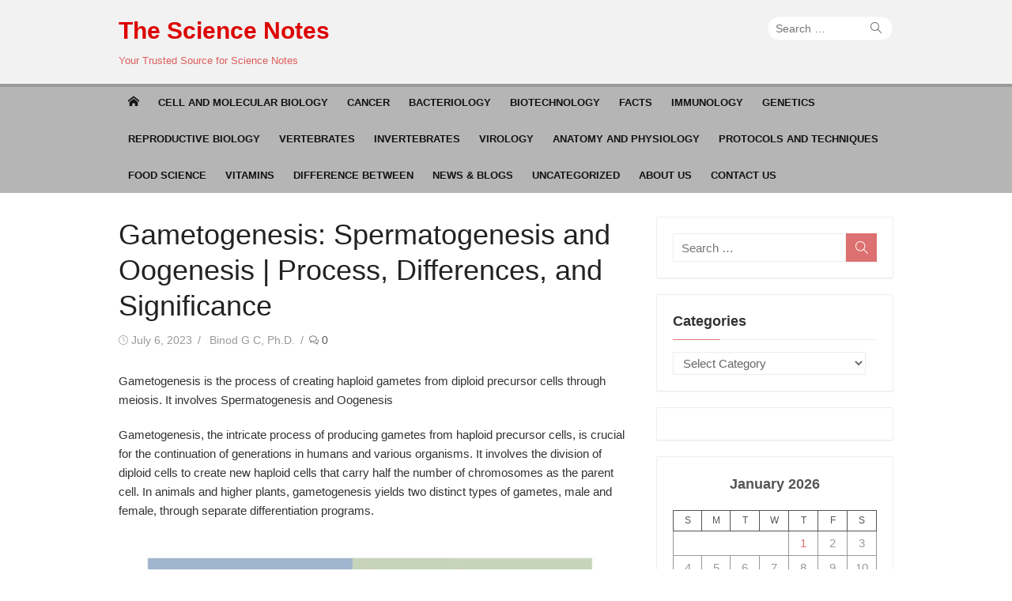

--- FILE ---
content_type: text/css
request_url: https://thesciencenotes.com/wp-content/litespeed/ucss/0e0a0cbc2bf660d9171537b334015f76.css?ver=aa880
body_size: 4448
content:
.wp-block-calendar{text-align:center}.wp-block-calendar td,.wp-block-calendar th{border:1px solid;padding:.25em}.wp-block-calendar th{font-weight:400}.wp-block-calendar caption{background-color:inherit}.wp-block-calendar table{border-collapse:collapse;width:100%}.wp-block-calendar table:where(:not(.has-text-color)){color:#40464d}.wp-block-calendar table:where(:not(.has-text-color)) td,.wp-block-calendar table:where(:not(.has-text-color)) th{border-color:#ddd}:where(.wp-block-calendar table:not(.has-background) th){background:#ddd}.wp-block-embed{overflow-wrap:break-word}.wp-block-embed :where(figcaption){margin-bottom:1em;margin-top:.5em}.wp-block-embed iframe{max-width:100%}.wp-block-embed__wrapper{position:relative}.wp-block-group,.wp-block-image img,ol,ul{box-sizing:border-box}.wp-block-image img{height:auto;max-width:100%;vertical-align:bottom}.wp-block-image .aligncenter{display:table}.wp-block-image .aligncenter>figcaption{caption-side:bottom;display:table-caption}.wp-block-image :where(figcaption){margin-bottom:1em;margin-top:.5em}.wp-block-image figure,h1.entry-title{margin:0}:where(.wp-block-latest-comments:not([style*=line-height] .wp-block-latest-comments__comment)){line-height:1.1}:where(.wp-block-latest-comments:not([style*=line-height] .wp-block-latest-comments__comment-excerpt p)){line-height:1.8}.wp-block-social-links{background:0 0;box-sizing:border-box;margin-left:0;padding-left:0;padding-right:0;text-indent:0;font-size:24px}.wp-block-social-links .wp-social-link a,.wp-block-social-links .wp-social-link a:hover{border-bottom:0;box-shadow:none;text-decoration:none}.wp-block-social-links .wp-social-link svg{height:1em;width:1em}.wp-block-social-links.aligncenter{display:flex;justify-content:center}.wp-block-social-link{border-radius:9999px;display:block;height:auto;transition:transform .1s ease}@media (prefers-reduced-motion:reduce){.wp-block-social-link{transition-delay:0s;transition-duration:0s}}.wp-block-social-link a{align-items:center;display:flex;line-height:0;transition:transform .1s ease}.wp-block-social-link:hover{transform:scale(1.1)}.wp-block-social-links .wp-block-social-link.wp-social-link{display:inline-block;margin:0;padding:0}.wp-block-social-links .wp-block-social-link.wp-social-link .wp-block-social-link-anchor,.wp-block-social-links .wp-block-social-link.wp-social-link .wp-block-social-link-anchor svg,.wp-block-social-links .wp-block-social-link.wp-social-link .wp-block-social-link-anchor:active,.wp-block-social-links .wp-block-social-link.wp-social-link .wp-block-social-link-anchor:hover,.wp-block-social-links .wp-block-social-link.wp-social-link .wp-block-social-link-anchor:visited{color:currentColor;fill:currentColor}:where(.wp-block-social-links:not(.is-style-logos-only)) .wp-social-link{background-color:#f0f0f0;color:#444}:where(.wp-block-social-links:not(.is-style-logos-only)) .wp-social-link-facebook{background-color:#0866ff;color:#fff}:where(.wp-block-social-links:not(.is-style-logos-only)) .wp-social-link-linkedin{background-color:#0d66c2;color:#fff}:root :where(.wp-block-social-links .wp-social-link a){padding:.25em}.wp-block-table{overflow-x:auto}.wp-block-table table{border-collapse:collapse;width:100%}.wp-block-table thead{border-bottom:3px solid}.wp-block-table td{border:1px solid;padding:.5em}.wp-block-table.is-style-stripes{background-color:initial;border-bottom:1px solid #f0f0f0;border-collapse:inherit;border-spacing:0}.wp-block-table.is-style-stripes tbody tr:nth-child(odd){background-color:#f0f0f0}.wp-block-table.is-style-stripes td{border-color:#0000}.entry-content{counter-reset:footnotes}:root{--wp--preset--font-size--normal:16px;--wp--preset--font-size--huge:42px}.has-text-align-center{text-align:center}.screen-reader-text{border:0;clip-path:inset(50%);margin:-1px;padding:0}.screen-reader-text:focus{clip-path:none;background-color:#f1f1f1;border-radius:3px;box-shadow:0 0 2px 2px rgb(0 0 0/.6);clip:auto!important;color:#e54e53;display:block;font-size:14px;font-weight:700;height:auto;left:5px;line-height:normal;padding:15px 23px 14px;text-decoration:none;top:5px;width:auto;z-index:100000}html :where(img[class*=wp-image-]){height:auto;max-width:100%}:where(figure){margin:0 0 1em}@font-face{font-display:swap;font-family:"simple-line-icons";src:url(/wp-content/themes/xmag/assets/fonts/simple-line-icons.eot?v=2.3.3);src:url(/wp-content/themes/xmag/assets/fonts/simple-line-icons.eot?#iefix&v=2.3.3)format("embedded-opentype"),url(/wp-content/themes/xmag/assets/fonts/simple-line-icons.woff?v=2.3.3)format("woff"),url(/wp-content/themes/xmag/assets/fonts/simple-line-icons.ttf?v=2.3.3)format("truetype"),url(/wp-content/themes/xmag/assets/fonts/simple-line-icons.svg#simple-line-icons?v=2.3.3)format("svg");font-weight:400;font-style:normal;font-display:swap}[class*=" icon-"]:before,[class^=icon-]:before{font-family:"simple-line-icons";speak:none;font-style:normal;font-weight:400;font-variant:normal;text-transform:none;line-height:1;-webkit-font-smoothing:antialiased;-moz-osx-font-smoothing:grayscale;font-size:14px;vertical-align:-10%}.icon-bubble:before{content:"k"}.icon-folder:before{content:"l"}.icon-magnifier:before{content:"o"}.icon-tag:before{content:"y"}.icon-bubbles:before{content:"A"}.icon-home:before{content:'"'}.icon-clock:before{content:"&"}a,article,aside,body,caption,div,figcaption,figure,footer,form,header,html,iframe,img,ins,label,li,nav,small,span,strong,tbody,thead,time,tr{margin:0;padding:0;border:0;font:inherit;vertical-align:baseline}h1,h2,h3,h4,p,table{padding:0;border:0}blockquote,h1,h2,h3,h4,ol,p,table,td,th,ul{font:inherit;vertical-align:baseline}blockquote,ol,ul{border:0}td,th{margin:0}article,aside,figcaption,figure,footer,header,nav{display:block}html{-webkit-text-size-adjust:100%;text-size-adjust:100%}body{text-rendering:optimizelegibility;background-color:#fff}blockquote{quotes:none;border-left:5px solid #e54e53;color:#555;margin:0 0 20px;padding:10px 20px;font-style:italic}blockquote:after,blockquote:before{content:none}table{border-collapse:collapse;border-spacing:0;margin:0 0 20px;width:100%}strong{font-weight:700}button,input,select,textarea{font-family:inherit;margin:0}button,input{overflow:visible}button,select{text-transform:none}[type=submit],button{-webkit-appearance:button}#page{margin:0;padding:0}.container{max-width:740px;padding:0 20px;margin:auto;transition:all .5s ease-in-out 0s}.content-area,.sidebar{max-width:100%;width:100%}.content-area{margin-bottom:20px}.site-content{margin:20px 0}.row{margin-right:-10px;margin-left:-10px;box-sizing:border-box}.col-4,.col-6,.col-8,.col-sm-12{position:relative;min-height:1px;padding-right:10px;padding-left:10px;box-sizing:border-box}body,input{color:#333}body,button,input,select,textarea{font-family:"Open Sans",-apple-system,BlinkMacSystemFont,"Segoe UI",Roboto,Helvetica,Arial,sans-serif}body,input,select,textarea{font-size:15px;line-height:1.75}h1,h2,h3,h4{clear:both;margin:20px 0 10px;font-family:"Roboto",-apple-system,BlinkMacSystemFont,"Segoe UI",Roboto,Helvetica,Arial,sans-serif;color:#222}h1{font-weight:400}h2{font-size:1.5em;line-height:1.25}.site-title,h3,h4{font-size:1.25em;font-weight:700;line-height:1.5}h4{font-size:.875em;text-transform:uppercase}.site-title,h1{font-size:2em;line-height:1.25}.site-title{font-family:"Roboto",-apple-system,BlinkMacSystemFont,"Segoe UI",Roboto,Helvetica,Arial,sans-serif;margin:0}.site-title a{color:#222;transition:all .3s ease-in-out 0s;display:inline-block}.site-title a:hover,a{color:#e54e53;text-decoration:none}.site-title a:active,.site-title a:focus{outline:0}.site-description{margin:10px 0 0;color:#777;font-size:.875em;font-weight:400;font-family:"Open Sans",-apple-system,BlinkMacSystemFont,"Segoe UI",Roboto,Helvetica,Arial,sans-serif;line-height:1.5}.entry-title{line-height:1.25;clear:none;color:#222}p{margin:0 0 20px}ol,ul{margin:0 0 20px 20px;padding:0 0 0 20px}ul{list-style:disc}ol{list-style:decimal}ol li,ul li{margin:0 0 5px}ins{text-decoration:none;font-size:14px}small{font-size:75%}td,th{padding:10px;border:1px solid #ddd}th{font-weight:700}button,input[type=submit]{border:0;border-radius:2px;background-color:#e54e53;color:#fff;font-size:1em;line-height:1.5;padding:10px 20px;font-weight:700;cursor:pointer}button:hover,input[type=submit]:hover{opacity:.8}button:active,button:focus,input[type=submit]:active,input[type=submit]:focus{opacity:.8}input[type=email],input[type=search],input[type=text],input[type=url],textarea{color:#888;background-color:#fff;border:1px solid #eee;transition:all .3s ease-in-out;padding:.5em}input[type=email]:focus,input[type=search]:focus,input[type=text]:focus,input[type=url]:focus,textarea:focus{color:#333;background-color:#eee;border:1px solid #eee}textarea{vertical-align:top;width:100%;box-sizing:border-box}select{padding:.25em .5em;background-color:#fff;color:#666;border:1px solid rgb(0 0 0/.07)}blockquote,input,select{box-sizing:border-box;width:100%;float:none}a:hover{text-decoration:underline}.screen-reader-text{clip:rect(1px,1px,1px,1px);height:1px;overflow:hidden;position:absolute!important;width:1px;word-wrap:normal!important}.clear:after,.clear:before,.container:after,.container:before,.entry-content:after,.entry-content:before,.hentry:after,.hentry:before,.nav-links:after,.nav-links:before,.search-form:after,.search-form:before,.site-main:after,.site-main:before,.widget_search:after,.widget_search:before{content:"";display:table}.clear:after,.container:after,.entry-content:after,.hentry:after,.nav-links:after,.search-form:after,.site-main:after,.widget_search:after{clear:both}.header-navigation{display:none}.top-navigation{margin:20px 0;text-align:right;padding:0;order:1}.collapse,.main-navbar{display:none}.site-header{display:flex;flex-direction:column;flex-wrap:wrap;width:100%;margin:0;padding:0;opacity:1;background-color:#fff;transition:opacity .3s ease-in-out 0s,background .3s ease-in-out 0s;overflow-wrap:break-word}.header-top{order:1}.header-bottom{width:100%}.site-branding{margin:20px 0}.search-top{margin-top:20px;order:2;padding:0 0 0 6px}.search-top .search-submit{background:#fff0;color:#555}.search-form{position:relative}.site-header .search-field{position:relative;height:32px;width:160px;margin:0;padding:5px 40px 5px 10px;background:#fff;font-size:14px;line-height:20px;border:1px solid #eee;transition:width 400ms ease,background 400ms ease;box-sizing:border-box;border-radius:48px;outline:0}.site-header .search-form label{position:relative;margin:0;float:right}.site-header .search-field:focus{background:#f4f4f4;cursor:text;width:180px;text-indent:0}.site-header .search-form .search-submit{width:24px;height:24px;margin:0;padding:0;cursor:pointer;position:absolute;right:10px;top:4px;z-index:2}.mobile-header{display:flex;align-items:center;justify-content:flex-start;position:relative;height:50px;width:100%;padding:0 20px;text-align:center;background-color:#252626;box-sizing:border-box;z-index:9999}.mobile-header a{color:#fff}.mobile-header a:hover,.mobile-navigation ul a:hover{text-decoration:none}.mobile-header a:active,.mobile-header a:focus{outline:0}.mobile-title{max-width:100%;flex:1 1 0%;overflow:hidden;white-space:nowrap;text-overflow:ellipsis;font-family:"Roboto",-apple-system,BlinkMacSystemFont,"Segoe UI",Roboto,Helvetica,Arial,sans-serif;font-size:18px;font-weight:700;text-align:left;text-decoration:none;box-sizing:border-box}.menu-toggle{position:relative;margin:0;padding:0;width:40px;height:40px;text-decoration:none;line-height:1;z-index:5;order:1;background:#fff0;cursor:pointer}.mobile-sidebar{position:fixed;top:0;left:0;height:50px;width:100%;overflow:hidden;overflow-y:auto;padding:20px 10px;background-color:#000;opacity:.7;visibility:hidden;transition:opacity .35s linear 0s,height .35s ease-in;box-sizing:border-box;z-index:9998;overflow-wrap:break-word}.mobile-navigation{display:block;float:none;margin:0;padding:0;text-align:left;font-size:16px}.mobile-navigation ul{margin:0;padding:0;list-style-type:none;background-color:#fff0;border:0;opacity:1;position:static}.mobile-navigation .mobile-menu{padding:0 20px;display:block;margin:20px 0}.mobile-navigation .mobile-menu:first-child{margin-top:0}.mobile-navigation li{display:block;position:relative}.mobile-navigation ul li:before{content:none}.mobile-navigation ul a{display:block;width:auto;padding:10px 15px;height:auto;line-height:1.5;color:#fff;text-transform:none;font-weight:400;float:none}.mobile-navigation ul li{float:none}.mobile-navigation a{border-bottom:1px solid rgb(255 255 255/.15)}.button-toggle,.button-toggle:after,.button-toggle:before{background-color:#fff;content:"";height:2px;position:absolute;width:22px}.button-toggle{display:block;opacity:1;transition:opacity .3s ease 0s,background .3s ease 0s;z-index:20;left:10px;top:20px}.button-toggle:after,.button-toggle:before{left:0;transform-origin:center center 0;transition:transform .3s ease 0s,background .3s ease 0s}.button-toggle:before{top:-7px}.button-toggle:after{bottom:-7px}.hentry{position:relative;margin:0 0 20px}.entry-header{margin-bottom:5px}.entry-meta{color:#999;font-size:.875rem}.entry-meta a{color:#555}.entry-meta .byline a,.entry-meta .posted-on a{color:#999}.entry-meta [class^=icon-]:before{font-size:12px}.entry-footer{color:#aaa;font-size:.875em;margin:10px 0 0}.updated:not(.published){display:none}.sep{padding:0 .25em}.single .hentry,.single .hentry .entry-header{margin-bottom:20px}.single .hentry .entry-meta{margin-top:10px;text-transform:none}.single .entry-header *+.byline,.single .entry-header *+.comments-link{padding-left:.5em}.single .entry-header *+.byline:before,.single .entry-header *+.comments-link:before{content:"/";padding-right:.5em}.single .entry-footer>span{padding:0 20px 0 0}.navigation{margin:0;overflow:hidden;padding:0;clear:both}.nav-next,.nav-previous{position:relative;padding:0 20px;text-align:center;box-sizing:border-box}.nav-next{margin-top:20px}.nav-next a,.nav-previous a{display:inline-block;font-size:.875rem;color:#888;position:relative}.nav-next a span,.nav-previous a span{display:block;font-size:.8125rem;color:#444;text-transform:uppercase;margin-top:10px}.nav-next a:hover,.nav-previous a:hover{text-decoration:none}.post-navigation{margin:20px 0;padding:10px 0;background-color:#f6f6f6;border-radius:2px}.post-navigation .nav-next a:hover,.post-navigation .nav-next a:hover span,.post-navigation .nav-previous a:hover,.post-navigation .nav-previous a:hover span{color:#e54e53}.post-navigation .nav-links{position:relative;margin:0-20px}.author-avatar,.author-description,.author-social{width:100%;float:none;padding:0;box-sizing:border-box}.author-avatar{margin-bottom:10px}.author-avatar img{display:block;border-radius:50%}.author-social{margin:0}.author-info{margin:20px 0;padding:0}.author-bio{font-size:.875em;color:#555}.author-title{clear:none;margin:5px 0;font-weight:700}.site-footer{background-color:#f8f8f8;color:#888;text-align:center}.site-footer a{color:#888}.site-footer a:hover{color:#444}.footer-copy{padding:20px 0;font-size:.875em;border-top:1px solid rgb(0 0 0/.05)}.site-info{padding:5px 0;margin-bottom:20px;text-align:center}img{height:auto}.widget select,iframe,img{max-width:100%}.aligncenter{clear:both;margin:20px auto}.aligncenter img,.comment-form label,.wp-block-image img{display:block}.comments-area{padding:20px 0}h3.comment-reply-title{font-size:1.125em;font-weight:700;margin:0 0 10px}.comment-form .required{color:red}[class^=wp-block-] figcaption{display:block;margin:10px 0 0;font-size:14px;font-style:italic;text-align:center;color:#777;line-height:1.5;box-sizing:border-box}.wp-block-image{margin-bottom:20px}.wp-block-image .aligncenter{clear:both;margin:20px auto}.has-small-font-size{font-size:14px}.widget{margin:0 0 20px;font-size:.9375rem;color:#555;padding:20px;border-radius:2px;overflow-wrap:break-word}.widget-title{margin:0 0 15px;font-size:18px;font-size:1.125rem;font-weight:700;color:#333}.widget a{color:#777}.widget a:hover,.widget_calendar a{color:#e54e53}.widget ul{line-height:1.5}.widget>ul{margin:0;padding:0;list-style-type:none}.widget>ul li{padding:0;margin:10px 0}.sidebar .widget{background-color:#f6f6f6}.sidebar .widget-title{border-bottom:1px solid #e8e8e8}.sidebar .widget-title span{display:inline-block;padding:0 0 .5em;position:relative}.sidebar .widget-title span:before{content:"";position:absolute;width:60px;bottom:-1px;border-bottom:1px solid #e54e53}.site-footer .widget{margin:20px 0;padding:0;background:#fff0}.widget_search .search-form .search-submit{float:left;min-height:36px;width:15%;padding:5px;line-height:1;border-radius:0;box-sizing:border-box}.widget_search .search-form .search-submit .sli:before{font-size:16px}.widget_search .search-form label{float:left;width:85%}.widget_search .search-form input[type=search]{width:100%;height:36px;padding:5px 10px;border:1px solid #eee;background-color:#fff;box-sizing:border-box}.widget_calendar tbody,.widget_recent_comments{color:#999}.widget_calendar caption{font-size:1.125rem;font-weight:700;margin:0 0 1em}.widget_calendar thead th{text-transform:uppercase;font-size:.75rem}.widget-white .widget-title{border-bottom-color:#eee}.widget-white .widget{background-color:#fff;border:1px solid #eee;box-shadow:0 1px 1px rgb(0 0 0/.05)}@media screen and (min-width:360px){.nav-next,.nav-previous{width:50%;float:left}.nav-next a:after,.nav-previous a:before{font-family:"simple-line-icons";speak:none;font-style:normal;font-weight:400;font-variant:normal;text-transform:none;line-height:1;-webkit-font-smoothing:antialiased;position:absolute;font-size:20px;top:30%}.nav-previous a:before{content:"q";left:0}.nav-next a:after{content:"p";right:0}.nav-previous a{padding-left:30px}.nav-next a{padding-right:30px}.nav-previous{text-align:left}.nav-next{border-left:1px solid #fff;text-align:right;margin-top:0}.post-navigation{padding:20px}blockquote,input,select{width:inherit;float:inherit}.author-avatar,.site-info{margin-bottom:0}.single .hentry h1{word-wrap:inherit}.author-avatar{width:20%;padding:0 20px;float:left}.author-description{width:80%;float:left}.author-social{clear:left;width:80%;margin-left:20%}}@media screen and (min-width:600px){.col-sm-12{float:left;width:100%}.mobile-header{padding:0 30px}.mobile-sidebar{width:340px;position:absolute}.container{padding:0 30px}.site-content{margin:30px 0}.site-footer{text-align:left}.hentry{margin-bottom:30px}}@media screen and (min-width:840px){.col-4,.col-6,.col-8{float:left}.col-8{width:66.66666667%}.col-6{width:50%}.col-4{width:33.33333333%}.collapse,.main-navbar,.site-header{display:block}.header-navigation{display:flex;flex-direction:row;flex-wrap:nowrap;justify-content:flex-end}.mobile-header,.mobile-navigation,.mobile-sidebar{display:none}.main-navbar{background-color:#252626}.main-menu{margin:0;padding:0;list-style-type:none}.main-menu a{color:#fff}.home-link,.main-menu>li{float:left;margin:0}.main-menu>li{position:relative}.home-link a,.main-menu>li>a{display:block;position:relative;padding:10px 12px;text-decoration:none;font-size:13px;text-transform:uppercase;font-weight:700;line-height:26px;color:#fff;transition:color .3s ease-in-out 0s}.home-link a{padding:10px 15px}.home-link a:hover,.main-menu>li>a:hover{color:rgb(255 255 255/.7)}.post-navigation{margin:0}.site-info{text-align:left}h1{font-size:36px;font-size:2.25rem}}@media screen and (min-width:1024px){.container{max-width:980px;padding:0}.content-area{float:left;width:65.3062%;margin:0}.sidebar{float:right;width:30.6123%}}@media screen and (min-width:1440px){.container{max-width:1140px}.content-area{width:64.9123%}.sidebar{width:29.8246%}.single .hentry{margin-bottom:30px}.author-info{margin:30px 0}.comments-area{padding:30px 0}.widget{padding:20px}}